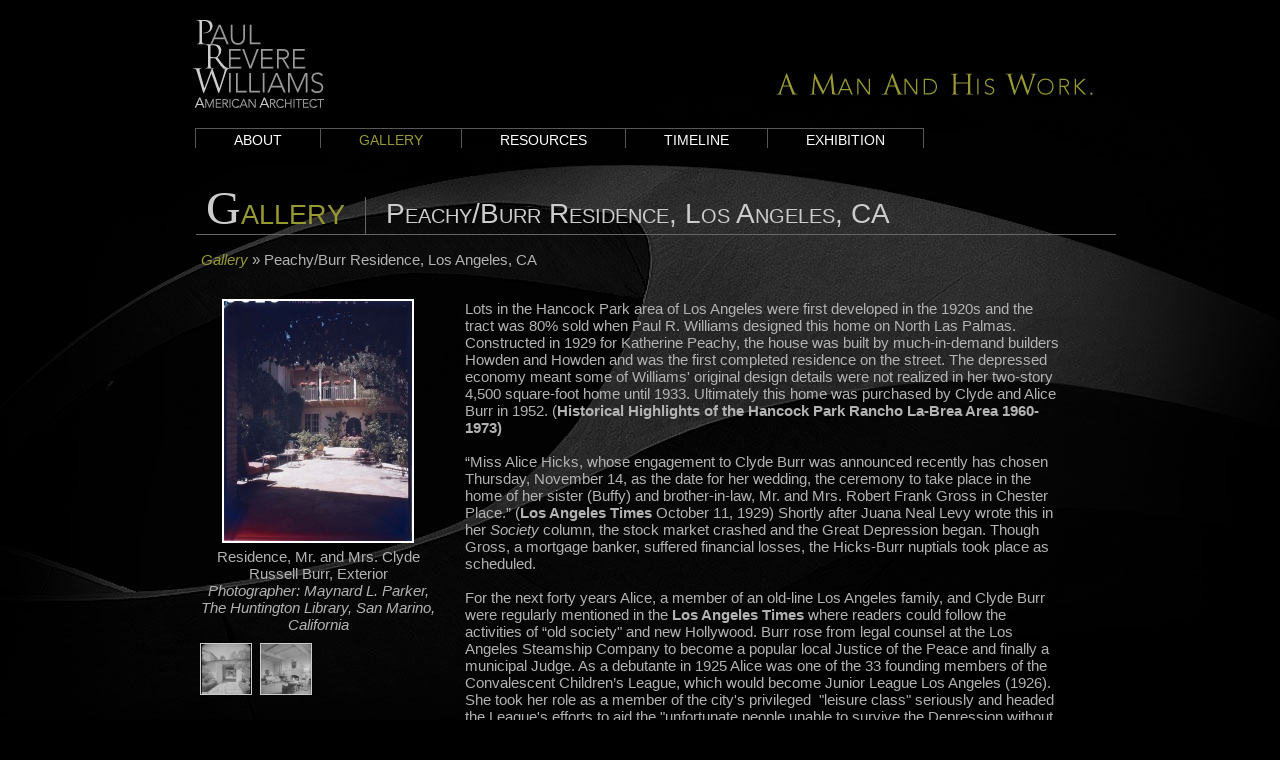

--- FILE ---
content_type: text/html
request_url: https://www.paulrwilliamsproject.org/index.html.1.116.html
body_size: 7760
content:
<!DOCTYPE HTML PUBLIC "-//W3C//DTD HTML 4.01 Transitional//EN"
	"http://www.w3.org/TR/html4/loose.dtd">
<html>
<head>
<meta http-equiv="Content-Type" content="text/html; charset=ISO-8859-1"><script type="text/javascript">(window.NREUM||(NREUM={})).init={ajax:{deny_list:["bam.nr-data.net"]}};(window.NREUM||(NREUM={})).loader_config={licenseKey:"0e2953ef44",applicationID:"63434124"};window.NREUM||(NREUM={}),__nr_require=function(t,e,n){function r(n){if(!e[n]){var i=e[n]={exports:{}};t[n][0].call(i.exports,function(e){var i=t[n][1][e];return r(i||e)},i,i.exports)}return e[n].exports}if("function"==typeof __nr_require)return __nr_require;for(var i=0;i<n.length;i++)r(n[i]);return r}({1:[function(t,e,n){function r(){}function i(t,e,n,r){return function(){return s.recordSupportability("API/"+e+"/called"),o(t+e,[u.now()].concat(c(arguments)),n?null:this,r),n?void 0:this}}var o=t("handle"),a=t(9),c=t(10),f=t("ee").get("tracer"),u=t("loader"),s=t(4),d=NREUM;"undefined"==typeof window.newrelic&&(newrelic=d);var p=["setPageViewName","setCustomAttribute","setErrorHandler","finished","addToTrace","inlineHit","addRelease"],l="api-",v=l+"ixn-";a(p,function(t,e){d[e]=i(l,e,!0,"api")}),d.addPageAction=i(l,"addPageAction",!0),d.setCurrentRouteName=i(l,"routeName",!0),e.exports=newrelic,d.interaction=function(){return(new r).get()};var m=r.prototype={createTracer:function(t,e){var n={},r=this,i="function"==typeof e;return o(v+"tracer",[u.now(),t,n],r),function(){if(f.emit((i?"":"no-")+"fn-start",[u.now(),r,i],n),i)try{return e.apply(this,arguments)}catch(t){throw f.emit("fn-err",[arguments,this,t],n),t}finally{f.emit("fn-end",[u.now()],n)}}}};a("actionText,setName,setAttribute,save,ignore,onEnd,getContext,end,get".split(","),function(t,e){m[e]=i(v,e)}),newrelic.noticeError=function(t,e){"string"==typeof t&&(t=new Error(t)),s.recordSupportability("API/noticeError/called"),o("err",[t,u.now(),!1,e])}},{}],2:[function(t,e,n){function r(t){if(NREUM.init){for(var e=NREUM.init,n=t.split("."),r=0;r<n.length-1;r++)if(e=e[n[r]],"object"!=typeof e)return;return e=e[n[n.length-1]]}}e.exports={getConfiguration:r}},{}],3:[function(t,e,n){var r=!1;try{var i=Object.defineProperty({},"passive",{get:function(){r=!0}});window.addEventListener("testPassive",null,i),window.removeEventListener("testPassive",null,i)}catch(o){}e.exports=function(t){return r?{passive:!0,capture:!!t}:!!t}},{}],4:[function(t,e,n){function r(t,e){var n=[a,t,{name:t},e];return o("storeMetric",n,null,"api"),n}function i(t,e){var n=[c,t,{name:t},e];return o("storeEventMetrics",n,null,"api"),n}var o=t("handle"),a="sm",c="cm";e.exports={constants:{SUPPORTABILITY_METRIC:a,CUSTOM_METRIC:c},recordSupportability:r,recordCustom:i}},{}],5:[function(t,e,n){function r(){return c.exists&&performance.now?Math.round(performance.now()):(o=Math.max((new Date).getTime(),o))-a}function i(){return o}var o=(new Date).getTime(),a=o,c=t(11);e.exports=r,e.exports.offset=a,e.exports.getLastTimestamp=i},{}],6:[function(t,e,n){function r(t,e){var n=t.getEntries();n.forEach(function(t){"first-paint"===t.name?l("timing",["fp",Math.floor(t.startTime)]):"first-contentful-paint"===t.name&&l("timing",["fcp",Math.floor(t.startTime)])})}function i(t,e){var n=t.getEntries();if(n.length>0){var r=n[n.length-1];if(u&&u<r.startTime)return;var i=[r],o=a({});o&&i.push(o),l("lcp",i)}}function o(t){t.getEntries().forEach(function(t){t.hadRecentInput||l("cls",[t])})}function a(t){var e=navigator.connection||navigator.mozConnection||navigator.webkitConnection;if(e)return e.type&&(t["net-type"]=e.type),e.effectiveType&&(t["net-etype"]=e.effectiveType),e.rtt&&(t["net-rtt"]=e.rtt),e.downlink&&(t["net-dlink"]=e.downlink),t}function c(t){if(t instanceof y&&!w){var e=Math.round(t.timeStamp),n={type:t.type};a(n),e<=v.now()?n.fid=v.now()-e:e>v.offset&&e<=Date.now()?(e-=v.offset,n.fid=v.now()-e):e=v.now(),w=!0,l("timing",["fi",e,n])}}function f(t){"hidden"===t&&(u=v.now(),l("pageHide",[u]))}if(!("init"in NREUM&&"page_view_timing"in NREUM.init&&"enabled"in NREUM.init.page_view_timing&&NREUM.init.page_view_timing.enabled===!1)){var u,s,d,p,l=t("handle"),v=t("loader"),m=t(8),g=t(3),y=NREUM.o.EV;if("PerformanceObserver"in window&&"function"==typeof window.PerformanceObserver){s=new PerformanceObserver(r);try{s.observe({entryTypes:["paint"]})}catch(h){}d=new PerformanceObserver(i);try{d.observe({entryTypes:["largest-contentful-paint"]})}catch(h){}p=new PerformanceObserver(o);try{p.observe({type:"layout-shift",buffered:!0})}catch(h){}}if("addEventListener"in document){var w=!1,b=["click","keydown","mousedown","pointerdown","touchstart"];b.forEach(function(t){document.addEventListener(t,c,g(!1))})}m(f)}},{}],7:[function(t,e,n){function r(t,e){if(!i)return!1;if(t!==i)return!1;if(!e)return!0;if(!o)return!1;for(var n=o.split("."),r=e.split("."),a=0;a<r.length;a++)if(r[a]!==n[a])return!1;return!0}var i=null,o=null,a=/Version\/(\S+)\s+Safari/;if(navigator.userAgent){var c=navigator.userAgent,f=c.match(a);f&&c.indexOf("Chrome")===-1&&c.indexOf("Chromium")===-1&&(i="Safari",o=f[1])}e.exports={agent:i,version:o,match:r}},{}],8:[function(t,e,n){function r(t){function e(){t(c&&document[c]?document[c]:document[o]?"hidden":"visible")}"addEventListener"in document&&a&&document.addEventListener(a,e,i(!1))}var i=t(3);e.exports=r;var o,a,c;"undefined"!=typeof document.hidden?(o="hidden",a="visibilitychange",c="visibilityState"):"undefined"!=typeof document.msHidden?(o="msHidden",a="msvisibilitychange"):"undefined"!=typeof document.webkitHidden&&(o="webkitHidden",a="webkitvisibilitychange",c="webkitVisibilityState")},{}],9:[function(t,e,n){function r(t,e){var n=[],r="",o=0;for(r in t)i.call(t,r)&&(n[o]=e(r,t[r]),o+=1);return n}var i=Object.prototype.hasOwnProperty;e.exports=r},{}],10:[function(t,e,n){function r(t,e,n){e||(e=0),"undefined"==typeof n&&(n=t?t.length:0);for(var r=-1,i=n-e||0,o=Array(i<0?0:i);++r<i;)o[r]=t[e+r];return o}e.exports=r},{}],11:[function(t,e,n){e.exports={exists:"undefined"!=typeof window.performance&&window.performance.timing&&"undefined"!=typeof window.performance.timing.navigationStart}},{}],ee:[function(t,e,n){function r(){}function i(t){function e(t){return t&&t instanceof r?t:t?u(t,f,a):a()}function n(n,r,i,o,a){if(a!==!1&&(a=!0),!l.aborted||o){t&&a&&t(n,r,i);for(var c=e(i),f=m(n),u=f.length,s=0;s<u;s++)f[s].apply(c,r);var p=d[w[n]];return p&&p.push([b,n,r,c]),c}}function o(t,e){h[t]=m(t).concat(e)}function v(t,e){var n=h[t];if(n)for(var r=0;r<n.length;r++)n[r]===e&&n.splice(r,1)}function m(t){return h[t]||[]}function g(t){return p[t]=p[t]||i(n)}function y(t,e){l.aborted||s(t,function(t,n){e=e||"feature",w[n]=e,e in d||(d[e]=[])})}var h={},w={},b={on:o,addEventListener:o,removeEventListener:v,emit:n,get:g,listeners:m,context:e,buffer:y,abort:c,aborted:!1};return b}function o(t){return u(t,f,a)}function a(){return new r}function c(){(d.api||d.feature)&&(l.aborted=!0,d=l.backlog={})}var f="nr@context",u=t("gos"),s=t(9),d={},p={},l=e.exports=i();e.exports.getOrSetContext=o,l.backlog=d},{}],gos:[function(t,e,n){function r(t,e,n){if(i.call(t,e))return t[e];var r=n();if(Object.defineProperty&&Object.keys)try{return Object.defineProperty(t,e,{value:r,writable:!0,enumerable:!1}),r}catch(o){}return t[e]=r,r}var i=Object.prototype.hasOwnProperty;e.exports=r},{}],handle:[function(t,e,n){function r(t,e,n,r){i.buffer([t],r),i.emit(t,e,n)}var i=t("ee").get("handle");e.exports=r,r.ee=i},{}],id:[function(t,e,n){function r(t){var e=typeof t;return!t||"object"!==e&&"function"!==e?-1:t===window?0:a(t,o,function(){return i++})}var i=1,o="nr@id",a=t("gos");e.exports=r},{}],loader:[function(t,e,n){function r(){if(!M++){var t=T.info=NREUM.info,e=m.getElementsByTagName("script")[0];if(setTimeout(u.abort,3e4),!(t&&t.licenseKey&&t.applicationID&&e))return u.abort();f(x,function(e,n){t[e]||(t[e]=n)});var n=a();c("mark",["onload",n+T.offset],null,"api"),c("timing",["load",n]);var r=m.createElement("script");0===t.agent.indexOf("http://")||0===t.agent.indexOf("https://")?r.src=t.agent:r.src=l+"://"+t.agent,e.parentNode.insertBefore(r,e)}}function i(){"complete"===m.readyState&&o()}function o(){c("mark",["domContent",a()+T.offset],null,"api")}var a=t(5),c=t("handle"),f=t(9),u=t("ee"),s=t(7),d=t(2),p=t(3),l=d.getConfiguration("ssl")===!1?"http":"https",v=window,m=v.document,g="addEventListener",y="attachEvent",h=v.XMLHttpRequest,w=h&&h.prototype,b=!1;NREUM.o={ST:setTimeout,SI:v.setImmediate,CT:clearTimeout,XHR:h,REQ:v.Request,EV:v.Event,PR:v.Promise,MO:v.MutationObserver};var E=""+location,x={beacon:"bam.nr-data.net",errorBeacon:"bam.nr-data.net",agent:"js-agent.newrelic.com/nr-1216.min.js"},O=h&&w&&w[g]&&!/CriOS/.test(navigator.userAgent),T=e.exports={offset:a.getLastTimestamp(),now:a,origin:E,features:{},xhrWrappable:O,userAgent:s,disabled:b};if(!b){t(1),t(6),m[g]?(m[g]("DOMContentLoaded",o,p(!1)),v[g]("load",r,p(!1))):(m[y]("onreadystatechange",i),v[y]("onload",r)),c("mark",["firstbyte",a.getLastTimestamp()],null,"api");var M=0}},{}],"wrap-function":[function(t,e,n){function r(t,e){function n(e,n,r,f,u){function nrWrapper(){var o,a,s,p;try{a=this,o=d(arguments),s="function"==typeof r?r(o,a):r||{}}catch(l){i([l,"",[o,a,f],s],t)}c(n+"start",[o,a,f],s,u);try{return p=e.apply(a,o)}catch(v){throw c(n+"err",[o,a,v],s,u),v}finally{c(n+"end",[o,a,p],s,u)}}return a(e)?e:(n||(n=""),nrWrapper[p]=e,o(e,nrWrapper,t),nrWrapper)}function r(t,e,r,i,o){r||(r="");var c,f,u,s="-"===r.charAt(0);for(u=0;u<e.length;u++)f=e[u],c=t[f],a(c)||(t[f]=n(c,s?f+r:r,i,f,o))}function c(n,r,o,a){if(!v||e){var c=v;v=!0;try{t.emit(n,r,o,e,a)}catch(f){i([f,n,r,o],t)}v=c}}return t||(t=s),n.inPlace=r,n.flag=p,n}function i(t,e){e||(e=s);try{e.emit("internal-error",t)}catch(n){}}function o(t,e,n){if(Object.defineProperty&&Object.keys)try{var r=Object.keys(t);return r.forEach(function(n){Object.defineProperty(e,n,{get:function(){return t[n]},set:function(e){return t[n]=e,e}})}),e}catch(o){i([o],n)}for(var a in t)l.call(t,a)&&(e[a]=t[a]);return e}function a(t){return!(t&&t instanceof Function&&t.apply&&!t[p])}function c(t,e){var n=e(t);return n[p]=t,o(t,n,s),n}function f(t,e,n){var r=t[e];t[e]=c(r,n)}function u(){for(var t=arguments.length,e=new Array(t),n=0;n<t;++n)e[n]=arguments[n];return e}var s=t("ee"),d=t(10),p="nr@original",l=Object.prototype.hasOwnProperty,v=!1;e.exports=r,e.exports.wrapFunction=c,e.exports.wrapInPlace=f,e.exports.argsToArray=u},{}]},{},["loader"]);</script>
<META name="description" content="Katherine Peachy, Alice Hicks Burr, Clyde Russell Burr, Junior League Los Angeles, North Las Palmas">
<META name="keywords" content="These 1958 Maynard L. Parker photographs taken for a national magazine show the Burrâ€™s Spanish revival-style home at 325 North Las Palmas in Hancock Park.">
<title>Peachy/Burr Residence - Los Angeles - Paul Revere Williams</title>
<style type="text/css">
.wr_editable {
	padding: 0px;
	margin: 0px;
	position:relative;
	min-height: 16px;
	zoom: 1;
}
.wr_editable_hover {
	background: #ccc;
}
</style>
        <link rel="shortcut icon" href="http://www.paulrwilliamsproject.org/favicon.ico" type="image/x-icon">
    <link rel="icon" href="http://www.paulrwilliamsproject.org/favicon.ico" type="image/x-icon">
    <link rel="stylesheet" href="style.css" type="text/css" media="screen">
	<link rel="stylesheet" href="print.css" type="text/css" media="print">
<!--[if IE 6]><link rel="stylesheet" type="text/css" media="screen" href="/css/ie6.css"><![endif]-->
<!--[if IE 7]><link rel="stylesheet" type="text/css" media="screen" href="/css/ie7.css"><![endif]-->
<!--[if IE 8]><link rel="stylesheet" type="text/css" media="screen" href="/css/ie8.css"><![endif]-->
<link rel="stylesheet" href="jquery.lightbox-0.5.css" type="text/css" media="screen">
<script type="text/javascript" src="jquery.js"></script>
<script type="text/javascript" src="jquery.lightbox-0.5.js"></script>
<script type="text/javascript" src="jquery.flash.js"></script>
<script type="text/javascript" src="frontend.js"></script>
<link rel="stylesheet" href="thickbox-site.css" type="text/css" media="screen">
<script type="text/javascript" src="thickbox-site.js"></script>
<meta name="verify-v1" content="V2LHY3oqXKY/XGZMSg3URBqqYv5GtmJRNix2XTbRv2I=" />
<!-- Place any site specific CSS or Javascript files here -->
<meta name="google-site-verification" content="h0hqW_LviuAsBXQhudcBemfia886SsCnY8b8KOdN4Zk" />
<style type="text/css">
	.wr_editable {
		padding: 1px 5px;
		margin: 0px;
		position:relative;
		min-height: 25px;
		zoom: 1;
	}
	.wr_editable_hover {
		border: 1px solid #555;
		padding: 0 4px;
		background: none;
	}
</style>
<script type="text/javascript" src="jquery.galleria.min.js"></script>
</head>
<body class="gallery">
<div id="body" class="gallery">
	<div id="outer">
		<div id="wrapper" class="no_sidebar">
			<div id="header">
				<a href="index.html"><img src="header.jpg" alt="Paul Revere Williams"></a>
				<!-- <div id="search_box">
    				<form name="search" action="/search/" method="get"><input type="text" name="q" value="" id="search" /><input type="submit" name="submit" value="GO" id="submit" /></form>
    			</div> -->
				<div id="nav">
					<a href="index.html.1.html" class="first">About</a>
					<a href="index.html.1.1.html" class="active">Gallery</a>
					<a href="index.html.1.2.html">Resources</a>
					<a href="index.html.1.3.html">Timeline</a>
					<a href="index.html.1.4.html">Exhibition</a>
					<!--<a href="index.html.1.5.html">Contact Us</a>-->
				</div>
			</div>
			<div id="content" style="padding-left: 16px;padding-right: 16px;width: 100%;">
	<div id="content_text">
		<table id="heading" width="100%" cellspacing="0" cellpadding="0" border="0">
			<tr valign="bottom"><td><h1>Gallery</h1></td><td width="90%"><h2><div id="head" class="wr_editable">
Peachy/Burr Residence, Los Angeles, CA</div></h2></td></tr>
		</table>
		<p class="breadcrumb spacer"><a href="index.html.1.1.html">Gallery</a> &raquo; Peachy/Burr Residence, Los Angeles, CA</p>
		<div id="photo_gallery">
						<a href="photCL_MLP_1222_011tr-thumb5.jpg"  title="Residence, Mr. and Mrs. Clyde Russell Burr, Exterior: Photographer: Maynard L. Parker, The Huntington Library, San Marino, California"><img src="photCL_MLP_1222_011tr-thumb4.jpg" alt="Residence, Mr. and Mrs. Clyde Russell Burr, Exterior: Photographer: Maynard L. Parker, The Huntington Library, San Marino, California" class="main_photo"></a>
							Residence, Mr. and Mrs. Clyde Russell Burr, Exterior<br><em>Photographer: Maynard L. Parker, The Huntington Library, San Marino, California</em><div class="clear"></div>						<a href="photCL_MLP_1222_002n-thumb5.jpg"  title="Residence, Mr. and Mrs Clyde Russell Burr, Exterior detail: Photographer: Maynard L. Parker, The Huntington Library, San Marino, California"><img src="photCL_MLP_1222_002n-thumb1.jpg" alt="Residence, Mr. and Mrs Clyde Russell Burr, Exterior detail: Photographer: Maynard L. Parker, The Huntington Library, San Marino, California" class="photo"></a>
						<a href="photCL_MLP_1222_003n-thumb5.jpg"  title="Residence, Mr. and Mrs. Clyde Russell Burr, Living room: Photographer: Maynard L. Parker, The Huntington Library, San Marino, California"><img src="photCL_MLP_1222_003n-thumb1.jpg" alt="Residence, Mr. and Mrs. Clyde Russell Burr, Living room: Photographer: Maynard L. Parker, The Huntington Library, San Marino, California" class="photo"></a>


		</div>
		<script type="text/javascript">
			$(function() {
				$('#photo_gallery a').lightBox();
			});
		</script>
		<div id="page_text-with_gall">
			<div id="text" class="wr_editable">
				<p>Lots in the Hancock Park area of Los Angeles were first developed in the 1920s and the tract was 80% sold when Paul R. Williams designed&nbsp;this home on North Las Palmas. Constructed in&nbsp;1929 for Katherine Peachy, the house was built by much-in-demand builders Howden and Howden and was the first completed residence on the street. The depressed economy meant some of Williams&#39; original design details were not realized&nbsp;in her two-story 4,500 square-foot home until 1933.&nbsp;Ultimately this home was purchased by Clyde and Alice Burr in 1952. (<strong>Historical Highlights of the Hancock</strong> <strong>Park Rancho La-Brea Area 1960-1973) <br /><br /></strong>&ldquo;Miss Alice Hicks, whose engagement to Clyde Burr was announced recently has chosen Thursday, November 14, as the date for her wedding, the ceremony to take place in the home of her sister (Buffy) and&nbsp;brother-in-law, Mr. and Mrs. Robert Frank Gross in Chester Place.&rdquo; (<strong>Los Angeles Times</strong> October 11, 1929) Shortly after Juana Neal Levy wrote this in her <em>Society</em> column, the stock market crashed and the Great Depression began. Though Gross, a mortgage banker, suffered financial losses, the Hicks-Burr nuptials took place as scheduled.<br /><br />For the next forty years Alice, a member of an old-line Los Angeles family, and Clyde Burr were regularly mentioned in the <strong>Los Angeles</strong> <strong>Times</strong> where readers could follow the activities of &ldquo;old society&quot; and new Hollywood. Burr rose from legal counsel at the Los Angeles Steamship Company to become a popular local Justice of the Peace and finally a municipal Judge. As a debutante in 1925 Alice was one of the 33 founding members of the Convalescent Children&rsquo;s League, which would become Junior League Los Angeles (1926). She took her role as a member of the city&#39;s privileged&nbsp; &quot;leisure class&quot; seriously and headed the League&#39;s efforts to aid the &quot;unfortunate people unable to survive the Depression without assistance.&quot; (<strong>Los Angeles</strong> <strong>Times</strong>. May 15, 1932)&nbsp; For many years she served as a patroness for the Los Angeles Orphans&rsquo; Home and the Hollywood Bowl. The popular couple often entertained at home. <br /><br />The <strong>Los Angeles Times&rsquo;</strong> society pages chronicled the Burr&rsquo;s social life and various residential moves. The newspaper described their life together as &quot;just one startling event after the other.&quot; (April 11, 1934) He was usually described as <em>attractive</em> and Alice was <em>chic</em>. As a young married couple they served cocktails on Chester Place, the oldest gated community in Los Angeles. In the 1940s they entertained committee chairs for the annual Assembly Ball at their home on South Plymouth Boulevard in park-like Windsor Square. By the end of the 1950s they had moved to Hancock Park, f&ecirc;ting a newly wed couple with a supper party. </p><p>These 1958 Maynard L. Parker photographs taken for <strong>Architectural Digest</strong>&nbsp;show the Burr&rsquo;s Monterey Revival-style home and its furnishings. (ZIMAS) Though this glossy home d&eacute;cor magazine highlighted the Virginia Stewart McClellan interiors, the Williams&rsquo; <em>touches</em> popular in his 1930s designs are notable including the heavily detailed ceilings, use of distressed chestnut wood,&nbsp;and extensive molding.&nbsp;The&nbsp;magazine described the enclosed landscaped courtyard (image 1) with seating as &quot;perfectly&nbsp;designed for indoor and outdoor entertaining, characteristic of early California living.&quot; (The exterior photograph also shows the cantilevered balcony an important element of this architectural style.) With all main rooms of the house opening onto this courtyard,&nbsp;Williams made&nbsp;the space&nbsp;a natural extension of the home&#39;s living area. Though a relatively &quot;fresh&quot; new California inspired style in 1930, by the 1950s Monterey Revival had evolved into a more traditional form. It is not difficult to understand this older home&rsquo;s traditional appeal for the Burrs. </p>			</div>
                        <script type="text/javascript">
            <!--
                $(document).ready(function(){
                    $("#js-back_button").click(function(){
                        history.go(-1);
                        return false;
                    });
                });
            -->
            </script>
                        <div style="padding-top: 10px;">
                <a href="index.html.1.1.html" id="js-back_button">&laquo; Back</a>
            </div>
		</div>
        <div class="clear"></div>
	</div>
</div>
			<div class="clear"></div>
			<div id="footer">
				<img class="logos" src="footer_logos.jpg" alt="">
				<img class="logos" src="Bravowhitewblackbg.jpg" alt="">
				<span class="provided_by">Provided by The PRW Project | <a href="terms_of_use.doc">Terms of Use</a></span><br>
				Copyright &copy; 2009-2022 The PRW Project. All Rights Reserved</span>
<div>Powered by <a href="http://www.gorocketfuel.com" target="_new">RocketFuel&reg;</a></div>

			</div>
		</div><!-- end wrapper -->
	</div><!-- end outer -->
</div><!-- end body -->
<script type="text/javascript">
var gaJsHost = (("https:" == document.location.protocol) ? "https://ssl." : "http://www.");
document.write(unescape("%3Cscript src='" + gaJsHost + "google-analytics.com/ga.js' type='text/javascript'%3E%3C/script%3E"));
</script>
<script type="text/javascript">
try {
var pageTracker = _gat._getTracker("UA-9222621-1");
pageTracker._trackPageview();
} catch(err) {}</script>
<script type="text/javascript">window.NREUM||(NREUM={});NREUM.info={"beacon":"bam.nr-data.net","licenseKey":"0e2953ef44","applicationID":"63434124","transactionName":"ZlMEYUNUCxFWAhdaVl8ZM0dYGgwMUwQbHUlZRg==","queueTime":0,"applicationTime":13,"atts":"ShQHFwtOGB8=","errorBeacon":"bam.nr-data.net","agent":""}</script></body>
</html>




--- FILE ---
content_type: text/css
request_url: https://www.paulrwilliamsproject.org/style.css
body_size: 2658
content:
/*
gold: #993
*/
/* cms styles */
#body .video {
	margin: 12px 0;
	text-align: center;
}
#body .photoset {
	margin: 12px 0;
}
#body .photoset .ps_img {
	float: left;
	margin: 9px 18px 9px 0;
	border: 2px solid #999;
}
#body .photoset .ps_img img {
}
#body .para_img {
	border: 2px solid #999;
}
#body .para_img img {
}
#body div.right {
	margin: 12px 0 12px 12px;
    float: right;
}
#body div.left {
	margin: 12px 12px 12px 0;
    float: left;
}
#body .rf-paragraph {
	margin: 0 0 18px 0;
}
#body .rf-paragraph h3 {
	margin-top: 0;
}



body {
	padding: 0;
	margin: 0;
	background: #000;
}
a img {
	border: 0;
}
a {
	outline:none; 
}
img.centered {
    display: block;
    margin-left: auto;
    margin-right: auto;
}
img.left {
    float: left;
    margin-right: 10px;
    margin-bottom: 10px;
    margin-top: 15px;
}
img.right {
    float: right;
    margin-left: 10px;
    margin-bottom: 10px;
    margin-top: 15px;
}
img.bordered {
    border: 1px solid #999;
}
#body {
	background: url(bodybg-top.jpg) no-repeat top center;
	color: #b2b2b2;
	font: 15px Verdana, Arial, sans-serif;
}
#outer {
}
#wrapper {
	width: 960px;
	margin: 0 auto;
}
#header {
	height: 150px;
	position: relative;
}
#search_box {
	position: absolute;
	width: 300px;
	top: 25px;
	right: 33px;
	height: 40px;
	text-align: right;
}
#search_box input {
	border: 1px solid #ccc;
	padding: 2px;
	margin-right: 0px;
	width: 90px;
}
#search_box input:focus {
	border: 1px solid #ccc;
}
#search_box input#submit {
	background: #666;
	border: 1px solid #ccc;
	border-left: none;
	color: #ccc;
	width: 25px;
	padding: 1px;
}
#nav {
	height: 22px;
	padding: 0 0 0 35px;
}
#nav a {
	float: left;
	line-height: 14px;
	padding: 3px 38px 0 38px;
	border-color: #585858;
	border-style: solid;
	border-width: 1px 1px 0 0;
	font: 14px Verdana, Arial, sans-serif;
	color: #fff;
	text-transform: uppercase;
	text-decoration: none;
}
#nav a.first {
	border-width: 1px 1px 0 1px;
}
#nav a.active, #nav a:hover {
	color: #993;
}

#sidebar {
	width: 200px;
	float: left;
}
#sidebar_inside {
	padding: 70px 20px 40px 35px
}
#sidebar h3 {
	padding: 15px 0 5px 0;
	margin: 0 0 10px 0;
	display: block;
	font: 16px Verdana, Arial, sans-serif;
	color: #fff;
	font-variant: small-caps;
	border-bottom: 1px solid #666;
}
#sidebar a {
	padding: 15px 0;
	display: block;
	font: 16px Verdana, Arial, sans-serif;
	color: #fff;
	font-variant: small-caps;
	text-decoration: none;
	border-top: 1px solid #666;
}
#sidebar a.first {
	border-top: 0;
}
#sidebar a.withsub {
	padding-bottom: 5px;
}
#sidebar a:hover, #sidebar a.active {
	color: #993;
}
#sidebar .subsub a {
	border-top: 0;
	padding: 0;
}
#sidebar .subsub a.year {
	padding-left: 10px;
}
#sidebar .subsub a.month {
	padding-left: 20px;
	color: #ccc;
}
#sidebar .subsub a:hover, #sidebar .subsub a.active {
	color: #993;
}
#sidebar .login_links a {
	display: block;
	font-variant: none;
	border: 0;
	padding: 0;
	margin: 0 0 6px 0;
	color: #993;
}

#homepage_left {
	float: left;
	height: 100%;
	padding-left: 35px;
	padding-top: 30px;
}
#homepage_portrait {
	height: 340px;	
}

#content {
	width: 760px;
	float: left;
	min-height: 400px;
}
#content a {
	color: #993;
	font-style: italic;
	text-decoration: none;
}
#content a:hover {
	color: #fff;
	text-decoration: underline;
}

#wrapper.no_sidebar #content {
	width: 100%;
	float: none;
}
#content_text {
	padding: 30px 20px 20px 20px;
}
#content_text #heading {
	border-bottom: 1px solid #666;
	overflow: hidden;
	height: 1%;
	margin-bottom: 15px;
}
#content_text #heading h1 {
	color: #993;
	margin: 0;
	font-weight: normal;
	font: 38px Verdana, Arial, sans-serif;
	font-variant: small-caps;
	height: 54px;
	white-space: nowrap;
	padding: 0 20px 0 10px;
}
#content_text #heading h1:first-letter {
	font: 48px "Times New Roman", Times, serif;
	color: #ccc;
}
#content_text #heading h2 {
	border-left: 1px solid #666;
	padding-left: 15px;
	padding-bottom: 3px;
	margin: 0;
	font: 28px Verdana, Arial, sans-serif;
	font-variant: small-caps;
	color: #ccc;

}
#content_text #heading h2 div {

}
/*#content_text #text p:first-child:first-letter {
	font-size: 78px;
	font-family: "Times New Roman", Times, serif;
	float: left;
	padding: 5px 3px 2px 0;
}*/
#content_text #text { /*clearing*/
	height: 1%;
}
#content_text h2 {
	font: 28px Verdana, Arial, sans-serif;
	margin: 12px 0;
	color: #ccc;
}
#content_text .news_article {
    border-top: 1px solid #666;
    padding-top: 20px;
    margin: 20px 0;
}
#content_text .news_article_first {
	border: 0;
	padding-top: 0;
	margin: 20px 0;
}
#content_text .archive_item {
    border-top: 1px solid #666;
    padding-top: 20px;
    margin: 20px 0;
}
#content_text .archive_item_first {
	border: 0;
	padding-top: 0;
	margin: 20px 0;
}
#content_text li {
	margin: 6px 0;
}
#galleries label {
    display: block;
    font-size: 20px;
    padding-bottom: 10px;
    font: 24px "Times New Roman", Times, serif;
	color: #ccc;
	font-variant: small-caps;
}
#galleries .gallery_page {
    width: 120px;
    padding: 10px 30px;
    float: left;
}
#galleries .gallery_page p{
    width: 120px;
    text-align: center;
}
#tabs {
	margin-top: 15px;
	height: 31px;
}
#tabs a {
	padding: 0 15px;
	margin-right: 10px;
	height: 30px;
	line-height: 30px;
	border: 1px solid #777;
	text-decoration: none;
	font-style: normal;
	display: block;
	float: left;
	color: #fff;
	background: #777;
}
#tabs a:hover {
	color: #993;
	background: #000;
}
#tabs a.active {
	background: #000;
	border-bottom: 1px solid #000;
	color: #993;
}
#tabbed_area {
	border: 1px solid #777;
	padding: 5px 15px;
}
#photoset #focus_img_table {
    display: none;
    height: 520px;
}
#photoset #focus_img {
	width: 510px;
	height: 510px;
	text-align: center;
	padding: 0px;
	margin: 0px;
}
#photoset #focus_img .caption {
	color: #fff;
	margin-top: 15px;
	margin-left: 5px;
	display: block;
	text-align: center;
}
#photoset #focus_img .galleria_wrapper {
	padding: 0px;
	margin: 0px;
	width: 510px;
}
#photoset #left_arrow, #photoset #right_arrow {
	width: 200px;
}
#photoset #left_arrow {
    text-align: right;
}
#photoset  {
    margin: 0px;
    padding: 10px;
}
#photoset  .gallery li {
    display: block;
	float: left;
	margin: 11px 11px;
	padding: 0px;
    border: 2px solid #999;
}
#photoset .gallery li.active {
    border: 2px solid #FFF;
}
#photoset .gallery li img {
	width: 80px;
	height: 80px;
	padding: 0px;
}
#content_text form label {
	float: left;
	width: 140px;
	padding-right: 20px;
	text-align: right;
}
#content_text form input.text {
	border: 1px solid #fff;
	background: #eee;
	padding: 2px;
	width: 200px;
}
#content_text form textarea {
	border: 1px solid #fff;
	background: #eee;
	padding: 2px;
	width: 200px;
}
#content_text select {
	border: 1px solid #fff;
	background: #eee;
	padding: 2px;
}
/* Gallery Photoset */
#gallery_photoset {
    float: left;
    position: relative;
    z-index: 10;
}
#gallery_photoset img {
    border: 1px solid #999;
}
#gallery_photoset #focus_img {
	width: 500px;
	height: 435px;
	text-align: center;
	padding: 0px;
	margin: 0px;
}
#gallery_photoset #focus_img .caption {
	color: #fff;
	margin-top: 10px;
	margin-left: 5px;
	display: block;
	text-align: center;
}
#gallery_photoset #focus_img .galleria_wrapper {
	padding: 0px;
	margin: 0px;
	width: 500px;
}
#gallery_photoset #focus_img .galleria_container {
	width: 500px;
	height: 375px;
}
#gallery_photoset #focus_img .galleria_container img {
	display: block;
	margin: 0px auto;
}
#gallery_photoset #left_arrow, #gallery_photoset #right_arrow {
	width: 30px;
}
#gallery_photoset #left_arrow {
    text-align: right;
}
#gallery_photoset  {
    margin: 0px;
    padding: 10px;
}
#gallery_photoset  .gallery li {
    display: block;
	float: left;
	margin: 11px 11px;
	padding: 0px;
    border: 2px solid #999;
}
#gallery_photoset .gallery li.active {
    border: 2px solid #FFF;
}
#gallery_photoset .gallery li img {
	width: 80px;
	height: 80px;
	padding: 0px;
	border: none;
}
#photo_gallery {
	float: left;
	width: 244px;
	margin: 15px 20px 15px 0;
	text-align: center;
	overflow: hidden;
	height: 1%;
}
#photo_gallery .main_photo {
	display: block;
	margin: 0 auto 5px auto;
	border: 2px solid #fff;
}
#photo_gallery .photo {
	float: left;
	height: 50px;
	width: 50px;
	margin: 10px 4px 0 4px;
	border: 1px solid #ccc;
}
#page_text-with_gall {
	float: left;
	width: 610px;
}
#page_text-with_gall-2 {
	float: left;
	width: 420px;
}
#contact_form {
	float: left;
	width: 430px;
}

#footer {
	border-top: 1px solid #666;
	height: 30px;
	font-size: 10px;
	padding: 10px 0;
	margin: 10px 20px;
	color: #666;
	overflow: hidden;
	height: 1%;
}
#footer .provided_by, #footer a {
	color: #999;
	text-decoration: none;
}
#footer a:hover {
	text-decoration: underline;
}
#footer .logos {
	float: right;
}

#body.homepage #content {
	width: 640px;
}
#body.homepage #content_text {
	padding-top: 0;
}

#home_text {
	padding: 0 30px 50px 30px;
}
#home_text h2 {
	color: #fff;
	text-transform: uppercase;
	font: 18px Verdana, Arial, sans-serif;
	margin-bottom: 0;
}
#home_text h2 span {
	font: 30px "Times New Roman", Times, serif;
}
#home_text #triptych {
	
}
#home_text .tri {
	float: left;
	width: 160px;
	font: 14px Verdana, Arial, sans-serif;
}
#home_text .tri h3 {
	margin: 0 0 6px 0;
	color: #993;
	font: 18px Verdana, Arial, sans-serif;
	text-transform: uppercase;
}
#home_text .tri h3:first-letter {
	font: 29px "Times New Roman", Times, serif;
}
#home_text .tri p {
	margin: 0;
}
#home_text .tri a, #home_text .tri .fakelink {
	white-space: nowrap;
}
#home_text #gallery {
	margin: 0 10px;
	border-right: 1px solid #999;
	border-left: 1px solid #999;
	padding: 0 10px;
}
#homepage_photosets {
    height: 160px;
	margin-top: 30px;
}
#homepage_photosets #rotating, #homepage_photosets #rotating2, #homepage_photosets #rotating3, #homepage_photosets #rotating4 {
    margin: 0 15px 20px 15px;
    width: 120px;
    float: left;
}
#homepage_photosets a.photoset {
	display: block;
	margin: 0;
}

#content_text form#registration_form label {
	width: 250px;
}

/* timeline */

#timeline_breadcrumb_and_legend {
	margin-bottom: 24px;
}
#timeline_breadcrumb_and_legend .breadcrumb {
	float: left;
	font-size: 14px;
	line-height: 29px;
}
#timeline_breadcrumb_and_legend .breadcrumb a {
	font-style: normal;
}
#timeline_breadcrumb_and_legend .legend {
	float: right;
}
#timeline_selector {
	height: 56px;
	border: 1px solid #464646;
	background: #000;
	overflow: hidden;
	position: relative;
}
#timeline_items {
	width: 615px !important;
	overflow: hidden;
	float: left;
}
#timeline_items ul {
	height: 36px;
	padding: 0;
	margin: 0;
	list-style-type: none;
}
#timeline_items li {
	margin: 10px 0;
	padding: 0;
	border-right: 1px solid #464646;
	width: 88px;
	height: 36px;
	float: left;
	text-align: center;
}
#timeline_items li a {
	color: #fff;
	font: 18px Georgia, "Times News Roman", Times, serif;
	display: block;
	margin-bottom: 4px;
}
#timeline_items li .dots {
	width: 44px;
	/* change to 55 when 5th dot is added */
	height: 7px;
	margin: 0 auto;
}
#timeline_items li .dots .dot {
	width: 7px;
	height: 7px;
	padding: 0 2px;
	float: left;
	background: url(dot-darkgrey.gif) no-repeat top center;
}
#timeline_items li .dots .dot_paul-r-williams {
	background-image: url(dot-brown.gif);
}
#timeline_items li .dots .dot_news-at-the-time {
	background-image: url(dot-tan.gif);
}
#timeline_items li .dots .dot_social-urban-history {
	background-image: url(dot-green.gif);
}
#timeline_items li .dots .dot_american-architecture {
	background-image: url(dot-orange.gif);
}
#timeline_items li .dots .dot_image-comment {
	background-image: url(dot-purple.gif);
}
#timeline_items li a:hover {
	text-decoration: none;
}
#timeline_items a.active {
	color: #999933;
}

#timeline_next {
	width: 51px;
	height: 56px;
	float: left;
}
#timeline_prev {
	width: 51px;
	height: 56px;
	float: left;
}

#year_box {
	margin-top: 24px;
}
#year_box ul#year_tabs {
	height: 31px;
	padding: 0;
	margin: 0;
	list-style-type: none;
}
#year_box ul#year_tabs li {
	margin: 0 15px 0 0;
	padding: 0;
	display: block;
	float: left;
	height: 30px;
}
#year_box ul#year_tabs li a {
	border: 1px solid #767676;
	border-bottom: 1px solid #000;
	display: block;
	font: normal normal normal 14px/30px Verdana, sans-serif;
	text-transform: uppercase;
	float: left;
	margin: 0;
	height: 30px;
	padding: 0 15px;
	background: #000;
}
#year_box ul#year_tabs li.ui-state-default a {
	border-bottom: 0;
}
#year_box ul#year_tabs li.ui-state-active a {
	border-bottom: 1px solid #000;
}
#year_box ul#year_tabs li a:hover {
	text-decoration: none;
}
a#tab_paul-r-williams, li.ui-state-active a#tab_paul-r-williams:hover {
	color: #999933;
}
a#tab_news-at-the-time, li.ui-state-active a#tab_news-at-the-time:hover {
	color: #e6e691;
}
a#tab_social-urban-history, li.ui-state-active a#tab_social-urban-history:hover {
	color: #9ed300;
}
a#tab_american-architecture, li.ui-state-active a#tab_american-architecture:hover {
	color: #a76f00;
}
a#tab_image-comment, li.ui-state-active a#tab_image-comment:hover {
	color: #9999cc;
}

.ui-tabs .ui-tabs-hide {
     display: none;
}

#year_content {
	border: 1px solid #767676;
	background: #000;
	padding: 15px;
}


/* other */

.spacer {
	padding: 1px 5px;
}
.clear {
	clear:both;
}
.fakelink {
	color: #999;
	text-decoration: underline;
}


/* Override Lightbox styles */
#lightbox-image-details-caption {
    font-weight: bold;
}
#lightbox-image-details-caption div {
    font-weight: normal;
}


--- FILE ---
content_type: text/css
request_url: https://www.paulrwilliamsproject.org/thickbox-site.css
body_size: 810
content:
/* ----------------------------------------------------------------------------------------------------------------*/
/* ---------->>> global settings needed for thickbox <<<-----------------------------------------------------------*/
/* ----------------------------------------------------------------------------------------------------------------*/

/* ----------------------------------------------------------------------------------------------------------------*/
/* ---------->>> thickbox specific link and font settings <<<------------------------------------------------------*/
/* ----------------------------------------------------------------------------------------------------------------*/
#TB_window {
	font: 12px Arial, Helvetica, sans-serif;
	color: #333333;
	}
.login_title {
	font: 12px Arial, Helvetica, sans-serif;
	font-weight: bold;
	color: #333333;
	}
#TB_secondLine {
	font: 10px Arial, Helvetica, sans-serif;
	color:#666666;
	}
#TB_window a:link {
	color: #666666;
	font-family: Arial, Helvetica, sans-serif;
	}
#TB_window a:visited {
	color: #666666;
	font-family: Arial, Helvetica, sans-serif;
	}
#TB_window a:hover {
	color: #666666;
	font-family: Arial, Helvetica, sans-serif;
	}
#TB_window a:active {
	color: #666666;
	font-family: Arial, Helvetica, sans-serif;
	}
#TB_window a:focus{
	color: #666666;
	font-family: Arial, Helvetica, sans-serif;
	}
#TB_closeAjaxWindow a:link {
	color: #FFFFFF;
	font-family: Arial, Helvetica, sans-serif;
	}
#TB_closeAjaxWindow a:visited {
	color: #FFFFFF;
	font-family: Arial, Helvetica, sans-serif;
	}
#TB_closeAjaxWindow a:hover {
	color: #FFFFFF;
	font-family: Arial, Helvetica, sans-serif;
	}
#TB_closeAjaxWindow a:active {
	color: #FFFFFF;
	font-family: Arial, Helvetica, sans-serif;
	}
#TB_closeAjaxWindow a:focus{
	color: #FFFFFF;
	font-family: Arial, Helvetica, sans-serif;
	}

/* ----------------------------------------------------------------------------------------------------------------*/
/* ---------->>> thickbox settings <<<-----------------------------------------------------------------------------*/
/* ----------------------------------------------------------------------------------------------------------------*/
#TB_overlay {
	position: fixed;
	z-index:100;
	top: 0px;
	left: 0px;
	background-color:#000;
	filter:alpha(opacity=75);
	-moz-opacity: 0.75;
	opacity: 0.75;
	height:100%;
	width:100%;
}

* html #TB_overlay { /* ie6 hack */
     position: absolute;
     height: expression(document.body.scrollHeight > document.body.offsetHeight ? document.body.scrollHeight : document.body.offsetHeight + 'px');
}

#TB_window {
	position: fixed;
	background: #ffffff;
	z-index: 102;
	color:#000000;
	display:none;
	border: 1px solid #000000;
	text-align:left;
	top:50%;
	left:50%;
}

* html #TB_window { /* ie6 hack */
position: absolute;
margin-top: expression(0 - parseInt(this.offsetHeight / 2) + (TBWindowMargin = document.documentElement && document.documentElement.scrollTop || document.body.scrollTop) + 'px');
}

#TB_window img#TB_Image {
	display:block;
	margin: 15px 0 0 15px;
	border-right: 1px solid #ccc;
	border-bottom: 1px solid #ccc;
	border-top: 1px solid #666;
	border-left: 1px solid #666;
}

#TB_caption{
	height:25px;
	padding:7px 30px 10px 25px;
	float:left;
}

#TB_closeWindow{
	height:25px;
	padding:11px 25px 10px 0;
	float:right;
}

#TB_closeAjaxWindow{
	padding:7px 10px 5px 0;
	margin-bottom:1px;
	text-align:right;
	float:right;
}

#TB_ajaxWindowTitle{
	float:left;
	padding:7px 0 5px 10px;
	margin-bottom:1px;
}

#TB_title{
	background-image: url('http://www.paulrwilliamsproject.org/images/blue.jpg');
	background-color: #cccccc;
	height:25px;
	color: #fff;
	font-family: Arial, Helvetica, sans-serif;
	font-size: 12px;
	font-weight: bold;
}

#TB_ajaxContent{
	clear:both;
	padding:2px 15px 15px 15px;
	overflow:auto;
	text-align:left;
	line-height:1.4em;
}

#TB_ajaxContent.TB_modal{
	padding:15px;
}

#TB_ajaxContent p{
	padding:5px 0px 5px 0px;
}

#TB_load{
	position: fixed;
	display:none;
	height:13px;
	width:208px;
	z-index:103;
	top: 50%;
	left: 50%;
	margin: -6px 0 0 -104px; /* -height/2 0 0 -width/2 */
}

* html #TB_load { /* ie6 hack */
position: absolute;
margin-top: expression(0 - parseInt(this.offsetHeight / 2) + (TBWindowMargin = document.documentElement && document.documentElement.scrollTop || document.body.scrollTop) + 'px');
}

#TB_HideSelect{
	z-index:99;
	position:fixed;
	top: 0;
	left: 0;
	background-color:#fff;
	border:none;
	filter:alpha(opacity=0);
	-moz-opacity: 0;
	opacity: 0;
	height:100%;
	width:100%;
}

* html #TB_HideSelect { /* ie6 hack */
     position: absolute;
     height: expression(document.body.scrollHeight > document.body.offsetHeight ? document.body.scrollHeight : document.body.offsetHeight + 'px');
}

#TB_iframeContent{
	clear:both;
	border:none;
	margin-bottom:0px;
	margin-top:0px;
	_margin-bottom:1px;
}

--- FILE ---
content_type: text/css
request_url: https://www.paulrwilliamsproject.org/print.css
body_size: 1844
content:
/*
gold: #666
*/

body {
	padding: 0;
	margin: 0;
	background: #000;
}
a img {
	border: 0;
}
a {
	outline:none; 
}
img.centered {
    display: block;
    margin-left: auto;
    margin-right: auto;
}
img.left {
    float: left;
    margin-right: 10px;
    margin-bottom: 10px;
    margin-top: 15px;
}
img.right {
    float: right;
    margin-left: 10px;
    margin-bottom: 10px;
    margin-top: 15px;
}
img.bordered {
    border: 1px solid #999;
}
#body {
	background: url(http://www.paulrwilliamsproject.org/layout_files/images/bodybg-top.jpg) no-repeat top center;
	color: #b2b2b2;
	font: 15px Verdana, Arial, sans-serif;
}
#outer {
}
#wrapper {
	width: 960px;
	margin: 0 auto;
}
#header {

	position: relative;
}
#header img {
	display: none;
}
#search_box {
	display: none;
}
#search_box input {
	border: 1px solid #ccc;
	padding: 2px;
	margin-right: 0px;
	width: 90px;
}
#search_box input:focus {
	border: 1px solid #ccc;
}
#search_box input#submit {
	background: #666;
	border: 1px solid #ccc;
	border-left: none;
	color: #ccc;
	width: 25px;
	padding: 1px;
}
#nav {
	height: 22px;
	padding: 0 35px;
}
#nav a {
	float: left;
	line-height: 14px;
	padding: 3px 15px 0;
	border-color: #585858;
	border-style: solid;
	border-width: 1px 1px 0 0;
	font: 14px Verdana, Arial, sans-serif;
	color: #fff;
	text-transform: uppercase;
	text-decoration: none;
}
#nav a.first {
	border-width: 1px 1px 0 1px;
}
#nav a.active, #nav a:hover {
	color: #666;
}

#sidebar {
	width: 200px;
	float: left;
}
#sidebar_inside {
	padding: 70px 20px 40px 35px
}
#sidebar h3 {
	padding: 15px 0 5px 0;
	margin: 0 0 10px 0;
	display: block;
	font: 16px Verdana, Arial, sans-serif;
	color: #fff;
	font-variant: small-caps;
	border-bottom: 1px solid #666;
}
#sidebar a {
	padding: 15px 0;
	display: block;
	font: 16px Verdana, Arial, sans-serif;
	color: #fff;
	font-variant: small-caps;
	text-decoration: none;
	border-top: 1px solid #666;
}
#sidebar a.first {
	border-top: 0;
}
#sidebar a.withsub {
	padding-bottom: 5px;
}
#sidebar a:hover, #sidebar a.active {
	color: #666;
}
#sidebar .subsub a {
	border-top: 0;
	padding: 0;
}
#sidebar .subsub a.year {
	padding-left: 10px;
}
#sidebar .subsub a.month {
	padding-left: 20px;
	color: #ccc;
}
#sidebar .subsub a:hover, #sidebar .subsub a.active {
	color: #666;
}
#homepage_left {
	float: left;
	height: 100%;
	padding-left: 35px;
	padding-top: 30px;
}
#homepage_portrait {
	height: 340px;	
}

#content {
	width: 760px;
	float: left;
}
#content {
	min-height: 400px;
}
#content a {
	color: #666;
	font-style: italic;
	text-decoration: none;
}
#content a:hover {
	color: #fff;
	text-decoration: underline;
}
#content_text {
	padding: 30px 20px 20px 20px;
}
#content_text #heading {
	border-bottom: 1px solid #666;
	overflow: hidden;
	height: 1%;
	margin-bottom: 15px;
}
#content_text #heading h1 {
	color: #666;
	margin: 0;
	font-weight: normal;
	font: 38px Verdana, Arial, sans-serif;
	font-variant: small-caps;
	height: 54px;
	white-space: nowrap;
	padding: 0 20px 0 10px;
}
#content_text #heading h1:first-letter {
	font: 48px "Times New Roman", Times, serif;
	color: #ccc;
}
#content_text #heading h2 {
	border-left: 1px solid #666;
	padding-left: 15px;
	padding-bottom: 3px;
	margin: 0;
	font: 28px Verdana, Arial, sans-serif;
	font-variant: small-caps;
	color: #ccc;

}
#content_text #heading h2 div {

}
/*#content_text #text p:first-child:first-letter {
	font-size: 78px;
	font-family: "Times New Roman", Times, serif;
	float: left;
	padding: 5px 3px 2px 0;
}*/
#content_text #text { /*clearing*/
	height: 1%;
}
#content_text h2 {
	font: 28px Verdana, Arial, sans-serif;
	margin: 12px 0;
	color: #ccc;
}
#content_text .news_article {
    border-top: 1px solid #666;
    padding-top: 20px;
    margin: 20px 0;
}
#content_text .news_article_first {
	border: 0;
	padding-top: 0;
	margin: 20px 0;
}
#content_text .archive_item {
    border-top: 1px solid #666;
    padding-top: 20px;
    margin: 20px 0;
}
#content_text .archive_item_first {
	border: 0;
	padding-top: 0;
	margin: 20px 0;
}
#content_text li {
	margin: 6px 0;
}
#galleries label {
    display: block;
    font-size: 20px;
    padding-bottom: 10px;
    font: 24px "Times New Roman", Times, serif;
	color: #ccc;
	font-variant: small-caps;
}
#galleries .gallery_page {
    width: 120px;
    padding: 10px 31px;
    float: left;
}
#galleries .gallery_page p{
    width: 120px;
    text-align: center;
}
#tabs {
	margin-top: 15px;
	height: 31px;
}
#tabs a {
	padding: 0 15px;
	margin-right: 10px;
	height: 30px;
	line-height: 30px;
	border: 1px solid #777;
	text-decoration: none;
	font-style: normal;
	display: block;
	float: left;
	color: #fff;
	background: #777;
}
#tabs a:hover {
	color: #666;
	background: #000;
}
#tabs a.active {
	background: #000;
	border-bottom: 1px solid #000;
	color: #666;
}
#tabbed_area {
	border: 1px solid #777;
	padding: 5px 15px;
}
#photoset #focus_img_table {
    display: none;
    height: 520px;
}
#photoset #focus_img {
	width: 510px;
	height: 510px;
	text-align: center;
	padding: 0px;
	margin: 0px;
}
#photoset #focus_img .caption {
	color: #fff;
	margin-top: 15px;
	margin-left: 5px;
	display: block;
	text-align: center;
}
#photoset #focus_img .galleria_wrapper {
	padding: 0px;
	margin: 0px;
	width: 510px;
}
#photoset #left_arrow, #photoset #right_arrow {
	width: 200px;
}
#photoset #left_arrow {
    text-align: right;
}
#photoset  {
    margin: 0px;
    padding: 10px;
}
#photoset  .gallery li {
    display: block;
	float: left;
	margin: 11px 11px;
	padding: 0px;
    border: 2px solid #999;
}
#photoset .gallery li.active {
    border: 2px solid #FFF;
}
#photoset .gallery li img {
	width: 80px;
	height: 80px;
	padding: 0px;
}
#content_text #contact_form label {
	float: left;
	width: 100px;
	padding-right: 20px;
	text-align: right;
}
#content_text select {
	border: 1px solid #fff;
	background: #eee;
	padding: 2px;
}
/* Gallery Photoset */
#gallery_photoset {
    float: left;
    position: relative;
    z-index: 10;
}
#gallery_photoset img {
    border: 1px solid #999;
}
#gallery_photoset #focus_img {
	width: 500px;
	height: 435px;
	text-align: center;
	padding: 0px;
	margin: 0px;
}
#gallery_photoset #focus_img .caption {
	color: #fff;
	margin-top: 10px;
	margin-left: 5px;
	display: block;
	text-align: center;
}
#gallery_photoset #focus_img .galleria_wrapper {
	padding: 0px;
	margin: 0px;
	width: 500px;
}
#gallery_photoset #focus_img .galleria_container {
	width: 500px;
	height: 375px;
}
#gallery_photoset #focus_img .galleria_container img {
	display: block;
	margin: 0px auto;
}
#gallery_photoset #left_arrow, #gallery_photoset #right_arrow {
	width: 30px;
}
#gallery_photoset #left_arrow {
    text-align: right;
}
#gallery_photoset  {
    margin: 0px;
    padding: 10px;
}
#gallery_photoset  .gallery li {
    display: block;
	float: left;
	margin: 11px 11px;
	padding: 0px;
    border: 2px solid #999;
}
#gallery_photoset .gallery li.active {
    border: 2px solid #FFF;
}
#gallery_photoset .gallery li img {
	width: 80px;
	height: 80px;
	padding: 0px;
	border: none;
}
#photo_gallery {
	float: left;
	width: 244px;
	margin: 15px 20px 15px 0;
	text-align: center;
	overflow: hidden;
	height: 1%;
}
#photo_gallery .main_photo {
	display: block;
	margin: 0 auto 5px auto;
	border: 2px solid #fff;
}
#photo_gallery .photo {
	float: left;
	height: 50px;
	width: 50px;
	margin: 10px 4px 0 4px;
	border: 1px solid #ccc;
}
#page_text-with_gall {
	float: left;
	width: 610px;
}
#page_text-with_gall-2 {
	float: left;
	width: 420px;
}
#contact_form {
	float: left;
	width: 430px;
}

#footer {
	border-top: 1px solid #666;
	height: 30px;
	font-size: 10px;
	padding: 10px 0;
	margin: 10px 20px;
	color: #666;
	overflow: hidden;
	height: 1%;
}
#footer .provided_by, #footer a {
	color: #999;
	text-decoration: none;
}
#footer a:hover {
	text-decoration: underline;
}
#footer .logos {
	display: none;
}

#body.homepage #content {
	width: 640px;
}
#body.homepage #content_text {
	padding-top: 0;
}

#home_text {
	padding: 0 30px 50px 30px;
}
#home_text h2 {
	color: #fff;
	text-transform: uppercase;
	font: 18px Verdana, Arial, sans-serif;
	margin-bottom: 0;
}
#home_text h2 span {
	font: 30px "Times New Roman", Times, serif;
}
#home_text #triptych {
	
}
#home_text .tri {
	float: left;
	width: 160px;
	font: 14px Verdana, Arial, sans-serif;
}
#home_text .tri h3 {
	margin: 0 0 6px 0;
	color: #666;
	font: 21px Verdana, Arial, sans-serif;
	text-transform: uppercase;
}
#home_text .tri h3:first-letter {
	font: 37px "Times New Roman", Times, serif;
}
#home_text .tri p {
	margin: 0;
}
#home_text #gallery {
	margin: 0 10px;
	border-right: 1px solid #999;
	border-left: 1px solid #999;
	padding: 0 10px;
}
#homepage_photosets {
    height: 160px;
}
#homepage_photosets #rotating, #homepage_photosets #rotating2, #homepage_photosets #rotating3, #homepage_photosets #rotating4 {
    margin: 30px 15px 20px 15px;
    width: 120px;
    float: left;
}
.spacer {
	padding: 1px 5px;
}
.clear {
	clear:both;
}
.fakelink {
	color: #999;
	text-decoration: underline;
}

/* Override Lightbox styles */
#lightbox-image-details-caption {
    font-weight: bold;
}
#lightbox-image-details-caption div {
    font-weight: normal;
}


--- FILE ---
content_type: application/javascript
request_url: https://www.paulrwilliamsproject.org/jquery.galleria.min.js
body_size: 1779
content:
(function($){var $$;$$=$.fn.galleria=function($options){if(!$$.hasCSS()){return false;}$.historyInit($$.onPageLoad);var $defaults={insert:'.galleria_container',history:true,clickNext:true,onImage:function(image,caption,thumb){},onThumb:function(thumb){}};var $opts=$.extend($defaults,$options);for(var i in $opts){if(i){$.galleria[i]=$opts[i];}}var _insert=($($opts.insert).is($opts.insert))?$($opts.insert):jQuery(document.createElement('div')).insertBefore(this);var _div=$(document.createElement('div')).addClass('galleria_wrapper');var _span=$(document.createElement('span')).addClass('caption');_insert.addClass('galleria_container').append(_div).append(_span);return this.each(function(){$(this).addClass('galleria');$(this).children('li').each(function(i){var _container=$(this);var _o=$.meta?$.extend({},$opts,_container.data()):$opts;_o.clickNext=$(this).is(':only-child')?false:_o.clickNext;var _a=$(this).find('a').is('a')?$(this).find('a'):false;var _img=$(this).children('img').css('display','none');var _src=_a?_a.attr('href'):_img.attr('src');var _title=_a?_a.attr('title'):_img.attr('title');var _loader=new Image();if(_o.history&&(window.location.hash&&window.location.hash.replace(/\#/,'')==_src)){_container.siblings('.active').removeClass('active');_container.addClass('active');}$(_loader).load(function(){$(this).attr('alt',_img.attr('alt'));var _thumb=_a?_a.find('img').addClass('thumb noscale').css('display','none'):_img.clone(true).addClass('thumb').css('display','none');if(_a){_a.replaceWith(_thumb);}if(!_thumb.hasClass('noscale')){var w=Math.ceil(_img.width()/_img.height()*_container.height());var h=Math.ceil(_img.height()/_img.width()*_container.width());if(w<h){_thumb.css({height:'auto',width:_container.width(),marginTop:-(h-_container.height())/2});}else{_thumb.css({width:'auto',height:_container.height(),marginLeft:-(w-_container.width())/2});}}else{window.setTimeout(function(){_thumb.css({marginLeft:-(_thumb.width()-_container.width())/2,marginTop:-(_thumb.height()-_container.height())/2});},1);}_thumb.attr('rel',_src);_thumb.attr('title',_title);_thumb.click(function(){$.galleria.activate(_src);});_thumb.hover(function(){$(this).addClass('hover');},function(){$(this).removeClass('hover');});_container.hover(function(){_container.addClass('hover');},function(){_container.removeClass('hover');});_container.prepend(_thumb);_thumb.css('display','block');_o.onThumb(jQuery(_thumb));if(_container.hasClass('active')){$.galleria.activate(_src);}_img.remove();}).error(function(){_container.html('<span class="error" style="color:red">Error loading image: '+_src+'</span>');}).attr('src',_src);});});};$$.nextSelector=function(selector){return $(selector).is(':last-child')?$(selector).siblings(':first-child'):$(selector).next();};$$.previousSelector=function(selector){return $(selector).is(':first-child')?$(selector).siblings(':last-child'):$(selector).prev();};$$.hasCSS=function(){$('body').append($(document.createElement('div')).attr('id','css_test').css({width:'1px',height:'1px',display:'none'}));var _v=($('#css_test').width()!=1)?false:true;$('#css_test').remove();return _v;};$$.onPageLoad=function(_src){var _wrapper=$('.galleria_wrapper');var _thumb=$('.galleria img[@rel="'+_src+'"]');if(_src){if($.galleria.history){window.location=window.location.href.replace(/\#.*/,'')+'#'+_src;}_thumb.parents('li').siblings('.active').removeClass('active');_thumb.parents('li').addClass('active');var _img=$(new Image()).attr('src',_src).addClass('replaced');_wrapper.empty().append(_img);_wrapper.siblings('.caption').text(_thumb.attr('title'));$.galleria.onImage(_img,_wrapper.siblings('.caption'),_thumb);if($.galleria.clickNext){_img.css('cursor','pointer').click(function(){$.galleria.next();});}}else{_wrapper.siblings().andSelf().empty();$('.galleria li.active').removeClass('active');}$.galleria.current=_src;};$.extend({galleria:{current:'',onImage:function(){},activate:function(_src){if($.galleria.history){$.historyLoad(_src);}else{$$.onPageLoad(_src);}},next:function(){var _next=$($$.nextSelector($('.galleria img[@rel="'+$.galleria.current+'"]').parents('li'))).find('img').attr('rel');$.galleria.activate(_next);},prev:function(){var _prev=$($$.previousSelector($('.galleria img[@rel="'+$.galleria.current+'"]').parents('li'))).find('img').attr('rel');$.galleria.activate(_prev);}}});})(jQuery);jQuery.extend({historyCurrentHash:undefined,historyCallback:undefined,historyInit:function(callback){jQuery.historyCallback=callback;var current_hash=location.hash;jQuery.historyCurrentHash=current_hash;if(jQuery.browser.msie){if(jQuery.historyCurrentHash===''){jQuery.historyCurrentHash='#';}$("body").prepend('<iframe id="jQuery_history" style="display: none;"></iframe>');var ihistory=$("#jQuery_history")[0];var iframe=ihistory.contentWindow.document;iframe.open();iframe.close();iframe.location.hash=current_hash;}else if($.browser.safari){jQuery.historyBackStack=[];jQuery.historyBackStack.length=history.length;jQuery.historyForwardStack=[];jQuery.isFirst=true;}jQuery.historyCallback(current_hash.replace(/^#/,''));setInterval(jQuery.historyCheck,100);},historyAddHistory:function(hash){jQuery.historyBackStack.push(hash);jQuery.historyForwardStack.length=0;this.isFirst=true;},historyCheck:function(){if(jQuery.browser.msie){var ihistory=$("#jQuery_history")[0];var iframe=ihistory.contentDocument||ihistory.contentWindow.document;var current_hash=iframe.location.hash;if(current_hash!=jQuery.historyCurrentHash){location.hash=current_hash;jQuery.historyCurrentHash=current_hash;jQuery.historyCallback(current_hash.replace(/^#/,''));}}else if($.browser.safari){if(!jQuery.dontCheck){var historyDelta=history.length-jQuery.historyBackStack.length;if(historyDelta){jQuery.isFirst=false;var i;if(historyDelta<0){for(i=0;i<Math.abs(historyDelta);i++){jQuery.historyForwardStack.unshift(jQuery.historyBackStack.pop());}}else{for(i=0;i<historyDelta;i++){jQuery.historyBackStack.push(jQuery.historyForwardStack.shift());}}var cachedHash=jQuery.historyBackStack[jQuery.historyBackStack.length-1];if(cachedHash!==undefined){jQuery.historyCurrentHash=location.hash;jQuery.historyCallback(cachedHash);}}else if(jQuery.historyBackStack[jQuery.historyBackStack.length-1]===undefined&&!jQuery.isFirst){if(document.URL.indexOf('#')>=0){jQuery.historyCallback(document.URL.split('#')[1]);}else{current_hash=location.hash;jQuery.historyCallback('');}jQuery.isFirst=true;}}}else{current_hash=location.hash;if(current_hash!=jQuery.historyCurrentHash){jQuery.historyCurrentHash=current_hash;jQuery.historyCallback(current_hash.replace(/^#/,''));}}},historyLoad:function(hash){var newhash;if(jQuery.browser.safari){newhash=hash;}else{newhash='#'+hash;location.hash=newhash;}jQuery.historyCurrentHash=newhash;if(jQuery.browser.msie){var ihistory=$("#jQuery_history")[0];var iframe=ihistory.contentWindow.document;iframe.open();iframe.close();iframe.location.hash=newhash;jQuery.historyCallback(hash);}else if(jQuery.browser.safari){jQuery.dontCheck=true;this.historyAddHistory(hash);var fn=function(){jQuery.dontCheck=false;};window.setTimeout(fn,200);jQuery.historyCallback(hash);location.hash=newhash;}else{jQuery.historyCallback(hash);}}});

--- FILE ---
content_type: application/javascript
request_url: https://www.paulrwilliamsproject.org/frontend.js
body_size: 524
content:
<!--
function login(coreURI,companyId,prevPage,URI) {
tb_show('Login', coreURI+'wr-login.php?prev_page='+prevPage+'&amp;company_id='+companyId+'&amp;uri='+URI+'&amp;TB_iframe=true&amp;height=500&amp;width=770', null);	
}

jQuery.preloadImages = function()
{
  for(var i = 0; i<arguments.length; i++)
  {
    jQuery("<img>").attr("src", arguments[i]);
  }
}

jQuery.fn.labelOver = function(overClass) {
	return this.each(function(){
		var label = jQuery(this);
		var f = label.attr('for');
		if (f) {
			var input = jQuery('#' + f);
			
			this.hide = function() {
			  label.css({ textIndent: -10000 })
			}
			
			this.show = function() {
			  if (input.val() == '') label.css({ textIndent: 0 })
			}

			// handlers
			input.focus(this.hide);
			input.blur(this.show);
		    label.addClass(overClass).click(function(){ input.focus() });
			
			if (input.val() != '') this.hide(); 
		}
	})
}
jQuery(document).ready(function() {
    jQuery('.cms_mail_to').each(function(){
        var email = jQuery(this).attr('address');
        var email2 = email.replace(' [dot] ','.');
        var true_email = email2.replace(' [at] ','@');
        var title = jQuery(this).attr('title');
        if(title == ''){
            jQuery(this).after("<a href=\"mailto:"+true_email+"\">"+true_email+"</a>").remove();
        }else{
            jQuery(this).after("<a href=\"mailto:"+true_email+"\">"+title+"</a>").remove();
        }
    });
    jQuery('.cms_mail_to_ao').each(function(){
        var email = jQuery(this).html();
        var email2 = email.replace(' [dot] ','.');
        var true_email = email2.replace(' [at] ','@');
        jQuery(this).after("<a href=\"mailto:"+true_email+"\">"+true_email+"</a>").remove();
    });
});

jQuery(document).ready(function(){
    jQuery('.jquery_embed_swf').each(function(){
        var src = jQuery(this).attr('src');
        var width = jQuery(this).attr('vwidth');
        var height = jQuery(this).attr('vheight');
        jQuery(this).flash({ src: src,width: width,height: height },{ version: 8 });
    });
});
//-->